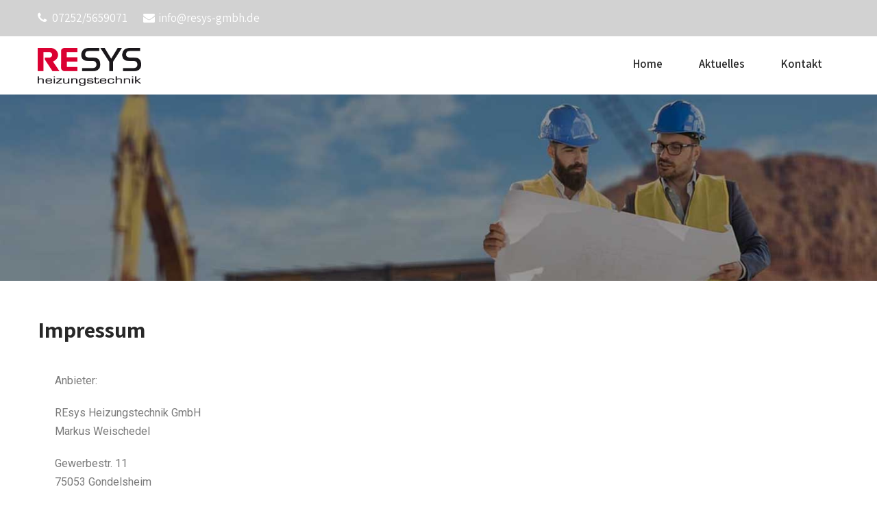

--- FILE ---
content_type: text/html; charset=UTF-8
request_url: http://resys-gmbh.de/impressum/
body_size: 13127
content:
<!DOCTYPE html>
<html xmlns="http://www.w3.org/1999/xhtml" lang="de">
<head>
<meta http-equiv="Content-Type" content="text/html; charset=UTF-8" />	
<!--[if IE]><meta http-equiv="X-UA-Compatible" content="IE=edge,chrome=1"><![endif]-->
<meta name="viewport" content="width=device-width, initial-scale=1.0, user-scalable=no"/>
<link rel="profile" href="http://gmpg.org/xfn/11"/>
<link rel="pingback" href="http://resys-gmbh.de/xmlrpc.php" /> 
<title>Impressum &#8211; REsys Heizungstechnik GmbH</title>
<meta name='robots' content='max-image-preview:large' />
<link rel='dns-prefetch' href='//fonts.googleapis.com' />
<link rel="alternate" type="application/rss+xml" title="REsys Heizungstechnik GmbH &raquo; Feed" href="http://resys-gmbh.de/feed/" />
<link rel="alternate" type="application/rss+xml" title="REsys Heizungstechnik GmbH &raquo; Kommentar-Feed" href="http://resys-gmbh.de/comments/feed/" />
<script type="text/javascript">
/* <![CDATA[ */
window._wpemojiSettings = {"baseUrl":"https:\/\/s.w.org\/images\/core\/emoji\/15.0.3\/72x72\/","ext":".png","svgUrl":"https:\/\/s.w.org\/images\/core\/emoji\/15.0.3\/svg\/","svgExt":".svg","source":{"concatemoji":"http:\/\/resys-gmbh.de\/wp-includes\/js\/wp-emoji-release.min.js?ver=6.5.7"}};
/*! This file is auto-generated */
!function(i,n){var o,s,e;function c(e){try{var t={supportTests:e,timestamp:(new Date).valueOf()};sessionStorage.setItem(o,JSON.stringify(t))}catch(e){}}function p(e,t,n){e.clearRect(0,0,e.canvas.width,e.canvas.height),e.fillText(t,0,0);var t=new Uint32Array(e.getImageData(0,0,e.canvas.width,e.canvas.height).data),r=(e.clearRect(0,0,e.canvas.width,e.canvas.height),e.fillText(n,0,0),new Uint32Array(e.getImageData(0,0,e.canvas.width,e.canvas.height).data));return t.every(function(e,t){return e===r[t]})}function u(e,t,n){switch(t){case"flag":return n(e,"\ud83c\udff3\ufe0f\u200d\u26a7\ufe0f","\ud83c\udff3\ufe0f\u200b\u26a7\ufe0f")?!1:!n(e,"\ud83c\uddfa\ud83c\uddf3","\ud83c\uddfa\u200b\ud83c\uddf3")&&!n(e,"\ud83c\udff4\udb40\udc67\udb40\udc62\udb40\udc65\udb40\udc6e\udb40\udc67\udb40\udc7f","\ud83c\udff4\u200b\udb40\udc67\u200b\udb40\udc62\u200b\udb40\udc65\u200b\udb40\udc6e\u200b\udb40\udc67\u200b\udb40\udc7f");case"emoji":return!n(e,"\ud83d\udc26\u200d\u2b1b","\ud83d\udc26\u200b\u2b1b")}return!1}function f(e,t,n){var r="undefined"!=typeof WorkerGlobalScope&&self instanceof WorkerGlobalScope?new OffscreenCanvas(300,150):i.createElement("canvas"),a=r.getContext("2d",{willReadFrequently:!0}),o=(a.textBaseline="top",a.font="600 32px Arial",{});return e.forEach(function(e){o[e]=t(a,e,n)}),o}function t(e){var t=i.createElement("script");t.src=e,t.defer=!0,i.head.appendChild(t)}"undefined"!=typeof Promise&&(o="wpEmojiSettingsSupports",s=["flag","emoji"],n.supports={everything:!0,everythingExceptFlag:!0},e=new Promise(function(e){i.addEventListener("DOMContentLoaded",e,{once:!0})}),new Promise(function(t){var n=function(){try{var e=JSON.parse(sessionStorage.getItem(o));if("object"==typeof e&&"number"==typeof e.timestamp&&(new Date).valueOf()<e.timestamp+604800&&"object"==typeof e.supportTests)return e.supportTests}catch(e){}return null}();if(!n){if("undefined"!=typeof Worker&&"undefined"!=typeof OffscreenCanvas&&"undefined"!=typeof URL&&URL.createObjectURL&&"undefined"!=typeof Blob)try{var e="postMessage("+f.toString()+"("+[JSON.stringify(s),u.toString(),p.toString()].join(",")+"));",r=new Blob([e],{type:"text/javascript"}),a=new Worker(URL.createObjectURL(r),{name:"wpTestEmojiSupports"});return void(a.onmessage=function(e){c(n=e.data),a.terminate(),t(n)})}catch(e){}c(n=f(s,u,p))}t(n)}).then(function(e){for(var t in e)n.supports[t]=e[t],n.supports.everything=n.supports.everything&&n.supports[t],"flag"!==t&&(n.supports.everythingExceptFlag=n.supports.everythingExceptFlag&&n.supports[t]);n.supports.everythingExceptFlag=n.supports.everythingExceptFlag&&!n.supports.flag,n.DOMReady=!1,n.readyCallback=function(){n.DOMReady=!0}}).then(function(){return e}).then(function(){var e;n.supports.everything||(n.readyCallback(),(e=n.source||{}).concatemoji?t(e.concatemoji):e.wpemoji&&e.twemoji&&(t(e.twemoji),t(e.wpemoji)))}))}((window,document),window._wpemojiSettings);
/* ]]> */
</script>
<style id='wp-emoji-styles-inline-css' type='text/css'>

	img.wp-smiley, img.emoji {
		display: inline !important;
		border: none !important;
		box-shadow: none !important;
		height: 1em !important;
		width: 1em !important;
		margin: 0 0.07em !important;
		vertical-align: -0.1em !important;
		background: none !important;
		padding: 0 !important;
	}
</style>
<link rel='stylesheet' id='wp-block-library-css' href='http://resys-gmbh.de/wp-includes/css/dist/block-library/style.min.css?ver=6.5.7' type='text/css' media='all' />
<style id='classic-theme-styles-inline-css' type='text/css'>
/*! This file is auto-generated */
.wp-block-button__link{color:#fff;background-color:#32373c;border-radius:9999px;box-shadow:none;text-decoration:none;padding:calc(.667em + 2px) calc(1.333em + 2px);font-size:1.125em}.wp-block-file__button{background:#32373c;color:#fff;text-decoration:none}
</style>
<style id='global-styles-inline-css' type='text/css'>
body{--wp--preset--color--black: #000000;--wp--preset--color--cyan-bluish-gray: #abb8c3;--wp--preset--color--white: #ffffff;--wp--preset--color--pale-pink: #f78da7;--wp--preset--color--vivid-red: #cf2e2e;--wp--preset--color--luminous-vivid-orange: #ff6900;--wp--preset--color--luminous-vivid-amber: #fcb900;--wp--preset--color--light-green-cyan: #7bdcb5;--wp--preset--color--vivid-green-cyan: #00d084;--wp--preset--color--pale-cyan-blue: #8ed1fc;--wp--preset--color--vivid-cyan-blue: #0693e3;--wp--preset--color--vivid-purple: #9b51e0;--wp--preset--gradient--vivid-cyan-blue-to-vivid-purple: linear-gradient(135deg,rgba(6,147,227,1) 0%,rgb(155,81,224) 100%);--wp--preset--gradient--light-green-cyan-to-vivid-green-cyan: linear-gradient(135deg,rgb(122,220,180) 0%,rgb(0,208,130) 100%);--wp--preset--gradient--luminous-vivid-amber-to-luminous-vivid-orange: linear-gradient(135deg,rgba(252,185,0,1) 0%,rgba(255,105,0,1) 100%);--wp--preset--gradient--luminous-vivid-orange-to-vivid-red: linear-gradient(135deg,rgba(255,105,0,1) 0%,rgb(207,46,46) 100%);--wp--preset--gradient--very-light-gray-to-cyan-bluish-gray: linear-gradient(135deg,rgb(238,238,238) 0%,rgb(169,184,195) 100%);--wp--preset--gradient--cool-to-warm-spectrum: linear-gradient(135deg,rgb(74,234,220) 0%,rgb(151,120,209) 20%,rgb(207,42,186) 40%,rgb(238,44,130) 60%,rgb(251,105,98) 80%,rgb(254,248,76) 100%);--wp--preset--gradient--blush-light-purple: linear-gradient(135deg,rgb(255,206,236) 0%,rgb(152,150,240) 100%);--wp--preset--gradient--blush-bordeaux: linear-gradient(135deg,rgb(254,205,165) 0%,rgb(254,45,45) 50%,rgb(107,0,62) 100%);--wp--preset--gradient--luminous-dusk: linear-gradient(135deg,rgb(255,203,112) 0%,rgb(199,81,192) 50%,rgb(65,88,208) 100%);--wp--preset--gradient--pale-ocean: linear-gradient(135deg,rgb(255,245,203) 0%,rgb(182,227,212) 50%,rgb(51,167,181) 100%);--wp--preset--gradient--electric-grass: linear-gradient(135deg,rgb(202,248,128) 0%,rgb(113,206,126) 100%);--wp--preset--gradient--midnight: linear-gradient(135deg,rgb(2,3,129) 0%,rgb(40,116,252) 100%);--wp--preset--font-size--small: 13px;--wp--preset--font-size--medium: 20px;--wp--preset--font-size--large: 36px;--wp--preset--font-size--x-large: 42px;--wp--preset--spacing--20: 0.44rem;--wp--preset--spacing--30: 0.67rem;--wp--preset--spacing--40: 1rem;--wp--preset--spacing--50: 1.5rem;--wp--preset--spacing--60: 2.25rem;--wp--preset--spacing--70: 3.38rem;--wp--preset--spacing--80: 5.06rem;--wp--preset--shadow--natural: 6px 6px 9px rgba(0, 0, 0, 0.2);--wp--preset--shadow--deep: 12px 12px 50px rgba(0, 0, 0, 0.4);--wp--preset--shadow--sharp: 6px 6px 0px rgba(0, 0, 0, 0.2);--wp--preset--shadow--outlined: 6px 6px 0px -3px rgba(255, 255, 255, 1), 6px 6px rgba(0, 0, 0, 1);--wp--preset--shadow--crisp: 6px 6px 0px rgba(0, 0, 0, 1);}:where(.is-layout-flex){gap: 0.5em;}:where(.is-layout-grid){gap: 0.5em;}body .is-layout-flex{display: flex;}body .is-layout-flex{flex-wrap: wrap;align-items: center;}body .is-layout-flex > *{margin: 0;}body .is-layout-grid{display: grid;}body .is-layout-grid > *{margin: 0;}:where(.wp-block-columns.is-layout-flex){gap: 2em;}:where(.wp-block-columns.is-layout-grid){gap: 2em;}:where(.wp-block-post-template.is-layout-flex){gap: 1.25em;}:where(.wp-block-post-template.is-layout-grid){gap: 1.25em;}.has-black-color{color: var(--wp--preset--color--black) !important;}.has-cyan-bluish-gray-color{color: var(--wp--preset--color--cyan-bluish-gray) !important;}.has-white-color{color: var(--wp--preset--color--white) !important;}.has-pale-pink-color{color: var(--wp--preset--color--pale-pink) !important;}.has-vivid-red-color{color: var(--wp--preset--color--vivid-red) !important;}.has-luminous-vivid-orange-color{color: var(--wp--preset--color--luminous-vivid-orange) !important;}.has-luminous-vivid-amber-color{color: var(--wp--preset--color--luminous-vivid-amber) !important;}.has-light-green-cyan-color{color: var(--wp--preset--color--light-green-cyan) !important;}.has-vivid-green-cyan-color{color: var(--wp--preset--color--vivid-green-cyan) !important;}.has-pale-cyan-blue-color{color: var(--wp--preset--color--pale-cyan-blue) !important;}.has-vivid-cyan-blue-color{color: var(--wp--preset--color--vivid-cyan-blue) !important;}.has-vivid-purple-color{color: var(--wp--preset--color--vivid-purple) !important;}.has-black-background-color{background-color: var(--wp--preset--color--black) !important;}.has-cyan-bluish-gray-background-color{background-color: var(--wp--preset--color--cyan-bluish-gray) !important;}.has-white-background-color{background-color: var(--wp--preset--color--white) !important;}.has-pale-pink-background-color{background-color: var(--wp--preset--color--pale-pink) !important;}.has-vivid-red-background-color{background-color: var(--wp--preset--color--vivid-red) !important;}.has-luminous-vivid-orange-background-color{background-color: var(--wp--preset--color--luminous-vivid-orange) !important;}.has-luminous-vivid-amber-background-color{background-color: var(--wp--preset--color--luminous-vivid-amber) !important;}.has-light-green-cyan-background-color{background-color: var(--wp--preset--color--light-green-cyan) !important;}.has-vivid-green-cyan-background-color{background-color: var(--wp--preset--color--vivid-green-cyan) !important;}.has-pale-cyan-blue-background-color{background-color: var(--wp--preset--color--pale-cyan-blue) !important;}.has-vivid-cyan-blue-background-color{background-color: var(--wp--preset--color--vivid-cyan-blue) !important;}.has-vivid-purple-background-color{background-color: var(--wp--preset--color--vivid-purple) !important;}.has-black-border-color{border-color: var(--wp--preset--color--black) !important;}.has-cyan-bluish-gray-border-color{border-color: var(--wp--preset--color--cyan-bluish-gray) !important;}.has-white-border-color{border-color: var(--wp--preset--color--white) !important;}.has-pale-pink-border-color{border-color: var(--wp--preset--color--pale-pink) !important;}.has-vivid-red-border-color{border-color: var(--wp--preset--color--vivid-red) !important;}.has-luminous-vivid-orange-border-color{border-color: var(--wp--preset--color--luminous-vivid-orange) !important;}.has-luminous-vivid-amber-border-color{border-color: var(--wp--preset--color--luminous-vivid-amber) !important;}.has-light-green-cyan-border-color{border-color: var(--wp--preset--color--light-green-cyan) !important;}.has-vivid-green-cyan-border-color{border-color: var(--wp--preset--color--vivid-green-cyan) !important;}.has-pale-cyan-blue-border-color{border-color: var(--wp--preset--color--pale-cyan-blue) !important;}.has-vivid-cyan-blue-border-color{border-color: var(--wp--preset--color--vivid-cyan-blue) !important;}.has-vivid-purple-border-color{border-color: var(--wp--preset--color--vivid-purple) !important;}.has-vivid-cyan-blue-to-vivid-purple-gradient-background{background: var(--wp--preset--gradient--vivid-cyan-blue-to-vivid-purple) !important;}.has-light-green-cyan-to-vivid-green-cyan-gradient-background{background: var(--wp--preset--gradient--light-green-cyan-to-vivid-green-cyan) !important;}.has-luminous-vivid-amber-to-luminous-vivid-orange-gradient-background{background: var(--wp--preset--gradient--luminous-vivid-amber-to-luminous-vivid-orange) !important;}.has-luminous-vivid-orange-to-vivid-red-gradient-background{background: var(--wp--preset--gradient--luminous-vivid-orange-to-vivid-red) !important;}.has-very-light-gray-to-cyan-bluish-gray-gradient-background{background: var(--wp--preset--gradient--very-light-gray-to-cyan-bluish-gray) !important;}.has-cool-to-warm-spectrum-gradient-background{background: var(--wp--preset--gradient--cool-to-warm-spectrum) !important;}.has-blush-light-purple-gradient-background{background: var(--wp--preset--gradient--blush-light-purple) !important;}.has-blush-bordeaux-gradient-background{background: var(--wp--preset--gradient--blush-bordeaux) !important;}.has-luminous-dusk-gradient-background{background: var(--wp--preset--gradient--luminous-dusk) !important;}.has-pale-ocean-gradient-background{background: var(--wp--preset--gradient--pale-ocean) !important;}.has-electric-grass-gradient-background{background: var(--wp--preset--gradient--electric-grass) !important;}.has-midnight-gradient-background{background: var(--wp--preset--gradient--midnight) !important;}.has-small-font-size{font-size: var(--wp--preset--font-size--small) !important;}.has-medium-font-size{font-size: var(--wp--preset--font-size--medium) !important;}.has-large-font-size{font-size: var(--wp--preset--font-size--large) !important;}.has-x-large-font-size{font-size: var(--wp--preset--font-size--x-large) !important;}
.wp-block-navigation a:where(:not(.wp-element-button)){color: inherit;}
:where(.wp-block-post-template.is-layout-flex){gap: 1.25em;}:where(.wp-block-post-template.is-layout-grid){gap: 1.25em;}
:where(.wp-block-columns.is-layout-flex){gap: 2em;}:where(.wp-block-columns.is-layout-grid){gap: 2em;}
.wp-block-pullquote{font-size: 1.5em;line-height: 1.6;}
</style>
<link rel='stylesheet' id='complete-style-css' href='http://resys-gmbh.de/wp-content/themes/skt-build-pro/style.css?ver=6.5.7' type='text/css' media='all' />
<link rel='stylesheet' id='complete-style-core-css' href='http://resys-gmbh.de/wp-content/themes/skt-build-pro/style_core.css?ver=6.5.7' type='text/css' media='all' />
<link rel='stylesheet' id='complete-animated_css-css' href='http://resys-gmbh.de/wp-content/themes/skt-build-pro/assets/css/animate.min.css?ver=6.5.7' type='text/css' media='all' />
<link rel='stylesheet' id='complete-static_css-css' href='http://resys-gmbh.de/wp-content/themes/skt-build-pro/assets/css/nivo-slider.css?ver=6.5.7' type='text/css' media='all' />
<link rel='stylesheet' id='complete-gallery_css-css' href='http://resys-gmbh.de/wp-content/themes/skt-build-pro/assets/css/prettyPhoto.css?ver=6.5.7' type='text/css' media='all' />
<link rel='stylesheet' id='complete-awesome_css-css' href='http://resys-gmbh.de/wp-content/themes/skt-build-pro/assets/fonts/font-awesome.css?ver=6.5.7' type='text/css' media='all' />
<link rel='stylesheet' id='complete_google_fonts-css' href='//fonts.googleapis.com/css?family=Assistant%3A200%2C800%2C700%2C600%2C400%2C300%7CPoppins%3Aregular%7CPlayfair+Display%3Aregular%2Citalic%2C900%2C700%26subset%3Dlatin%2C' type='text/css' media='screen' />
<link rel='stylesheet' id='elementor-icons-css' href='http://resys-gmbh.de/wp-content/plugins/elementor/assets/lib/eicons/css/elementor-icons.min.css?ver=5.20.0' type='text/css' media='all' />
<link rel='stylesheet' id='elementor-frontend-legacy-css' href='http://resys-gmbh.de/wp-content/plugins/elementor/assets/css/frontend-legacy.min.css?ver=3.13.4' type='text/css' media='all' />
<link rel='stylesheet' id='elementor-frontend-css' href='http://resys-gmbh.de/wp-content/plugins/elementor/assets/css/frontend.min.css?ver=3.13.4' type='text/css' media='all' />
<link rel='stylesheet' id='swiper-css' href='http://resys-gmbh.de/wp-content/plugins/elementor/assets/lib/swiper/css/swiper.min.css?ver=5.3.6' type='text/css' media='all' />
<link rel='stylesheet' id='elementor-post-999-css' href='http://resys-gmbh.de/wp-content/uploads/elementor/css/post-999.css?ver=1685891976' type='text/css' media='all' />
<link rel='stylesheet' id='elementor-global-css' href='http://resys-gmbh.de/wp-content/uploads/elementor/css/global.css?ver=1685891976' type='text/css' media='all' />
<link rel='stylesheet' id='google-fonts-1-css' href='https://fonts.googleapis.com/css?family=Roboto%3A100%2C100italic%2C200%2C200italic%2C300%2C300italic%2C400%2C400italic%2C500%2C500italic%2C600%2C600italic%2C700%2C700italic%2C800%2C800italic%2C900%2C900italic%7CRoboto+Slab%3A100%2C100italic%2C200%2C200italic%2C300%2C300italic%2C400%2C400italic%2C500%2C500italic%2C600%2C600italic%2C700%2C700italic%2C800%2C800italic%2C900%2C900italic&#038;display=auto&#038;ver=6.5.7' type='text/css' media='all' />
<link rel="preconnect" href="https://fonts.gstatic.com/" crossorigin><script type="text/javascript" src="http://resys-gmbh.de/wp-includes/js/jquery/jquery.min.js?ver=3.7.1" id="jquery-core-js"></script>
<script type="text/javascript" src="http://resys-gmbh.de/wp-includes/js/jquery/jquery-migrate.min.js?ver=3.4.1" id="jquery-migrate-js"></script>
<script type="text/javascript" src="http://resys-gmbh.de/wp-content/themes/skt-build-pro/assets/js/complete.js?ver=1" id="complete_js-js"></script>
<script type="text/javascript" src="http://resys-gmbh.de/wp-content/themes/skt-build-pro/assets/js/other.js?ver=1" id="complete_otherjs-js"></script>
<script type="text/javascript" src="http://resys-gmbh.de/wp-content/themes/skt-build-pro/assets/js/jquery.bxslider.min.js?ver=1" id="complete_testimonialjs-js"></script>
<script type="text/javascript" src="http://resys-gmbh.de/wp-content/themes/skt-build-pro/assets/js/index.js?ver=1" id="complete_index-js"></script>
<script type="text/javascript" src="http://resys-gmbh.de/wp-content/themes/skt-build-pro/assets/js/jquery.quicksand.js?ver=1" id="complete_galjs1-js"></script>
<script type="text/javascript" src="http://resys-gmbh.de/wp-content/themes/skt-build-pro/assets/js/script.js?ver=1" id="complete_galjs3-js"></script>
<script type="text/javascript" src="http://resys-gmbh.de/wp-content/themes/skt-build-pro/assets/js/counterup.min.js?ver=1" id="complete_count-js"></script>
<script type="text/javascript" src="http://resys-gmbh.de/wp-content/themes/skt-build-pro/assets/js/verticalslider.js?ver=1" id="complete_verticalslider-js"></script>
<script type="text/javascript" src="http://resys-gmbh.de/wp-content/themes/skt-build-pro/assets/js/jquery.prettyPhoto.js?ver=1" id="complete_galjs4-js"></script>
<link rel="https://api.w.org/" href="http://resys-gmbh.de/wp-json/" /><link rel="alternate" type="application/json" href="http://resys-gmbh.de/wp-json/wp/v2/pages/1004" /><link rel="EditURI" type="application/rsd+xml" title="RSD" href="http://resys-gmbh.de/xmlrpc.php?rsd" />
<meta name="generator" content="WordPress 6.5.7" />
<link rel="canonical" href="http://resys-gmbh.de/impressum/" />
<link rel='shortlink' href='http://resys-gmbh.de/?p=1004' />
<link rel="alternate" type="application/json+oembed" href="http://resys-gmbh.de/wp-json/oembed/1.0/embed?url=http%3A%2F%2Fresys-gmbh.de%2Fimpressum%2F" />
<link rel="alternate" type="text/xml+oembed" href="http://resys-gmbh.de/wp-json/oembed/1.0/embed?url=http%3A%2F%2Fresys-gmbh.de%2Fimpressum%2F&#038;format=xml" />
<style type="text/css">

/*Fixed Background*/

	/*BOXED LAYOUT*/
	.site_boxed .layer_wrapper, body.home.site_boxed #slidera {width: 83.5%;float: left;margin: 0 8.25%;
	background: #ffffff;}
	.site_boxed .stat_bg, .site_boxed .stat_bg_overlay{width: 83.5%;}
	.site_boxed .social_buttons{background: #ffffff;}
	.site_boxed .center {width: 95%!important;margin: 0 auto;}
	.site_boxed .head_top .center{ width:95%!important;}



/*Site Content Text Style*/
body, button, input, select, textarea{ 
	font-family:Assistant; 	font-size:16px; }

.footer-post-area ul li h4,
.footer-post-area ul li h4 a{font-family:Assistant;}

.single_post .single_post_content .tabs li a:link, .single_post .single_post_content .tabs li a:visited{ color:#2b2b2b;}

.page_head{ background:#545556; color:#555555;}
.page_head .postitle{color:#555555;}	
.page_head .layerbread a:link, .page_head .layerbread a:visited{color:#555555;}	
.page_head_bg{background:url(http://resys-gmbh.de/wp-content/themes/skt-build-pro/images/default-header-img.jpg);}


/*Feattured Boxes Section*/
.featured_area_bg{background:url();}
.featured_area{background-color:#f2f2f2;}
.featured_block img{height:70px;; width:70px;} 
.featured_block{background-color:#ffffff;}

.sktmore,
.newsletter-form input[type="submit"]{background-color:#FFD800;}
.sktmore:hover,
.newsletter-form input[type="submit"]:hover{background-color:#393939;}

.left-fit-title h3, .right-fit-title h3, .left-fit-desc, .right-fit-desc{color:;}
.left-fitright, .right-fitleft{background-color:;}


.left-fitbox a:hover h3, .right-fitbox a:hover h3{color:;}
.left-fitbox a:hover .left-fitright, .right-fitbox a:hover .right-fitleft{background-color:;}

.right-fitleft, .left-fitright{color:;}
.right-fit-desc, .left-fit-desc{border-bottom-color:;}

.expanding-grid .spacer{background-color:#329634;}
.expand-left h2, .expand-left{color:#000000;}

.headingseperator h3{color:#000000;}
.headingseperator h3::after{border-bottom-color:#FFD800;}

.expanding-grid .links > li a.active:after{border-bottom-color:#329634;}

.squarebox{background-color:#ffffff;}
.squarebox:hover{background-color:#79ab9f;}
.squaretitle{color:#000000;}

.perfectbox{background-color:#ffffff; border-color:#eaeaea;}
.perfectborder:hover, .perfectbox:hover{border-color:#329634 !important;}

.post_block_style3{background-color:#ffffff; border-color:#eaeaea;}
.post_block_style3:before{background:#9f9f9f;}

/*-----------------------------COLORS------------------------------------*/
		/*Header Color*/
		.header{background-color: rgba(255,255,255, 1); border-color:;}
				
				/*Header Color*/
		body .header{ position:relative!important; background-color:#fff;}
		.page #slidera, .single #slidera, .archive #slidera, .search #slidera, .error404 #slidera{ height:auto!important;}
				
		/*Head Top Bar Color*/
		.head-info-area{background-color: rgba(34,34,34, 0.2);}
		
				.header{background:#fff!important;}
				
		
		@media screen and (max-width: 767px){
		.home.has_trans_header .header{background:#fff!important;}
		}
		/*LOGO*/
		.logo img{height:55px; width:151px;; margin-top:20px;;} 

				.logo h2, .logo h1, .logo h2 a:link, .logo h2 a:visited, .logo h1 a:link, .logo h1 a:visited, .logo h2 a:hover, .logo h1 a:hover{ 
			font-family:'Assistant';
			font-size:44px;
			color:#fff;
		}
		/*HEADER TEXT BAR*/
				.head-info-area, .head-info-area a:link, .head-info-area a:visited{ 
			font-family:'Assistant'; 			font-size:17px;			color:#ffffff;
		}	
		
		.head-info-area a:hover{ 
			color:#edecec;
		}		
		
		a{color:#329634;}
		a:hover{color:#685031;}
		
		
		/*Slider Title*/
				.title{ 
			font-family:'Poppins'; 			font-size:66px;			color:#ffffff;
		}	
		
				.slidedesc{ 
			font-family:'Assistant'; 			font-size:18px;			color:#ffffff;
		}	
		
				.slidebtn{ 
			font-family:'Assistant'; 			font-size:18px;;
		}
		.slider-main .nivo-caption .slidebtn a{ 
			color:#fff; background-color:#329634;
		}	
		.slider-main .nivo-caption .slidebtn a:hover{background-color:#282828; color:#ffffff;}
		
		.nivo-controlNav a{background-color:#ffffff}
		.nivo-controlNav a.active{background-color:#329634}				
		
		.skt-slider-wave .skt-builder-wave-color{fill: #ffffff;} 
		
		/* Global H1 */	
						h1{ 
			font-family:'Assistant'; 			font-size:32px;			color:#282828;
		}
		
		h1 a:hover{ 
			color:#329634;
		}
		
		/* Global H2 */	
						h2{ 
			font-family:'Playfair Display'; 			font-size:28px;		color:#282828;
		}
		
		h2 a:hover{ 
			color:#329634;
		}
				
		/* Global H3 */	
						h3{ 
			font-family:'Assistant'; 			font-size:24px;		color:#282828;
		}
		
		h3 a:hover{ 
			color:#329634;
		}
		
		/* Global H4 */	
						h4{ 
			font-family:'Assistant'; 			font-size:13px;		color:#282828;
		}
		
		h4 a:hover{ 
			color:#329634;
		}	
		
		/* Global H5 */	
						h5{ 
			font-family:'Assistant'; 			font-size:11px;		color:#282828;
		}
		
		h5 a:hover{ 
			color:#329634;
		}	
		
		/* Global H6 */	
						h6{ 
			font-family:'Assistant'; 			font-size:9px;		color:#282828;
		}
		
		h6 a:hover{ 
			color:#329634;
		}
		
		/* Post Meta Color */
		.post_block_style1_meta, .post_block_style1_meta a:link, .post_block_style1_meta a:visited, .post_block_style2_meta, .post_block_style2_meta a:link, .post_block_style2_meta a:visited, .single_metainfo, .single_metainfo a:link, .single_metainfo a:visited{ 
			color:#606060;
		}
		
		/* Team Box Background Color */
		.team-infobox{ 
			background-color:#f7f7f7;
		}
		
		/* Social Icon Background Color */
		.social-icons a:link, .social-icons a:visited{ 
			background-color:#1c1c1c;
			color:#fff;
		}	
		
		/* Social Icon Hover Background Color */
		.social-icons a:hover{ 
			background-color:#ff771f;
			color:#1c1c1c;
			border-color:#ff771f;
		}
		
		/* Teambox Background Color */
		.testimonial-box{ 
			background-color:;
		}	
		.testimonial-box:after{ 
			border-top-color:;
		}
		.bxslider li h3{color:#fff;}
		.bxslider li p{color:#fff;}
		.testimonilacontent {color:#fff;}
		
		.bxslider li{background-color:; }	
		.bx-viewport::before{border-color:#313131;}
		
		/* Pager Color */
		.bx-wrapper .bx-pager.bx-default-pager a:link, .bx-wrapper .bx-pager.bx-default-pager a:visited{ 
			background:#fff;
		}	
		
		/* Pager Active Color */
		.bx-wrapper .bx-pager.bx-default-pager a:hover, .bx-wrapper .bx-pager.bx-default-pager a.active{ 
			background:#329634;
		}
		
		/* Gallery Filter Color */
		.filter{color:#fff;}		
		
		/* Gallery Filter Active Color */
		.filter:hover, .filter.selected{color:#f1b500;}	
		
			
		
		.mega-hover{background-color: rgba(241,181,0, 0.7);}
		.mega-hovertitle{color:#fff;}
		.slider-shadow{background-color: rgba(0,0,0, 0.5);}
		
		/* Skills Bar Background Color */
		.skill-bg{ 
			background-color:#f8f8f8;
		}	
		
		/* Skills Bar Text Color */
		.skillbar-title{ 
			color:#ffffff;
		}			
															
		#simple-menu{color:#282828;}
		body.home.has_trans_header #simple-menu{color:#fff;}
		span.desc{color:#fff;}
		
		.header-extras li a,
		.header-extras li .header-search-toggle{color:#282828;}
		.header-extras li a:hover,
		.header-extras li .header-search-toggle:hover{color: #ff771f;}
		.header-extras li .custom-cart-count{background-color: #ff771f; color:#282828;}
		
		/*MENU Text Color*/
		#topmenu ul li a{color:#282828;}
		#topmenu ul li.menu_hover a:link, #topmenu ul li.menu_hover a:visited{border-color:#ff771f;}
		#topmenu ul li.menu_hover>a:link, #topmenu ul li.menu_hover>a:visited, body.has_trans_header.home #topmenu ul li.menu_hover>a:link, body.has_trans_header.home #topmenu ul li.menu_hover>a:visited{color:#ff771f;}
		#topmenu ul li.current-menu-item>a:link, #topmenu ul li.current-menu-item>a:visited, #topmenu ul li.current-menu-parent>a:link, #topmenu ul li.current_page_parent>a:visited, #topmenu ul li.current-menu-ancestor>a:link, #topmenu ul li.current-menu-ancestor>a:visited{color:#ff771f;}
		#topmenu ul li ul{border-color:#ff771f transparent transparent transparent;}
		#topmenu ul.menu>li:hover:after{background-color:#ff771f;}
		#topmenu ul li ul li a:hover{color:#ff771f;}
		
		#topmenu ul li.appointment-btn a{background-color: #ff771f; color: #282828 !important;}
		#topmenu ul li.appointment-btn a:hover{background-color: #282828; color: #282828 !important;}
		
#topmenu ul li.current-menu-item > a:link:after, #topmenu ul li.current-menu-item > a:visited:after, #topmenu ul li.current-menu-parent > a:link:after, #topmenu ul li.current_page_parent > a:visited:after, #topmenu ul li.current-menu-ancestor > a:link:after, #topmenu ul li.current-menu-ancestor > a:visited:after{content:''; border-bottom-color:#ff771f !important;}		
		
		#topmenu ul.menu ul li{background-color:#ffffff;}		
		
		#topmenu ul.sub-menu li a, #topmenu ul.children li a{color:#282828;}	
		#topmenu ul.sub-menu li a:hover, #topmenu ul.children li a:hover, #topmenu li.menu_highlight_slim:hover, #topmenu ul.sub-menu li.current_page_item a, #topmenu ul.children li.current_page_item a, #topmenu ul.sub-menu li.current-menu-item a, #topmenu ul.children li.current-menu-item a{background-color:#329634 !important;}	

		.sidr{ background-color:#282828;}
		.pad_menutitle{ background-color:#329634;}
		.sidr ul li a, .sidr ul li span, .sidr ul li ul li a, .sidr ul li ul li span{color:#ffffff;}
		.sidr ul li.sidr-class-current-menu-item > a{color:#FFD800;}
		
		#simple-menu .fa-bars{color:#FFD800 !important;}
		.pad_menutitle .fa-bars, .pad_menutitle .fa-times{color:#ffffff !important;}				

		.head_soc .social_bookmarks a:link, .head_soc .social_bookmarks a:visited{color:#282828;}
		.head_soc .social_bookmarks.bookmark_hexagon a:before {border-bottom-color: rgba(40,40,40, 0.3)!important;}
		.head_soc .social_bookmarks.bookmark_hexagon a i {background:rgba(40,40,40, 0.3)!important;}
		.head_soc .social_bookmarks.bookmark_hexagon a:after { border-top-color:rgba(40,40,40, 0.3)!important;}
		

		/*BASE Color*/
		.widget_border, .heading_border, #wp-calendar #today, .thn_post_wrap .more-link:hover, .moretag:hover, .search_term #searchsubmit, .error_msg #searchsubmit, #searchsubmit, .complete_pagenav a:hover, .nav-box a:hover .left_arro, .nav-box a:hover .right_arro, .pace .pace-progress, .homeposts_title .menu_border, span.widget_border, .ast_login_widget #loginform #wp-submit, .prog_wrap, .lts_layout1 a.image, .lts_layout2 a.image, .lts_layout3 a.image, .rel_tab:hover .related_img, .wpcf7-submit, .woo-slider #post_slider li.sale .woo_sale, .nivoinner .slide_button_wrap .lts_button, #accordion .slide_button_wrap .lts_button, .img_hover, p.form-submit #submit, .optimposts .type-product a.button.add_to_cart_button{background:#329634;} 
		
		.share_active, .comm_auth a, .logged-in-as a, .citeping a, .lay3 h2 a:hover, .lay4 h2 a:hover, .lay5 .postitle a:hover, .nivo-caption p a, .acord_text p a, .org_comment a, .org_ping a, .contact_submit input:hover, .widget_calendar td a, .ast_biotxt a, .ast_bio .ast_biotxt h3, .lts_layout2 .listing-item h2 a:hover, .lts_layout3 .listing-item h2 a:hover, .lts_layout4 .listing-item h2 a:hover, .lts_layout5 .listing-item h2 a:hover, .rel_tab:hover .rel_hover, .post-password-form input[type~=submit], .bio_head h3, .blog_mo a:hover, .ast_navigation a:hover, .lts_layout4 .blog_mo a:hover{color:#329634;}
		#home_widgets .widget .thn_wgt_tt, #sidebar .widget .thn_wgt_tt, #footer .widget .thn_wgt_tt, .astwt_iframe a, .ast_bio .ast_biotxt h3, .ast_bio .ast_biotxt a, .nav-box a span, .lay2 h2.postitle:hover a{color:#329634;}
		.pace .pace-activity{border-top-color: #329634!important;border-left-color: #329634!important;}
		.pace .pace-progress-inner{box-shadow: 0 0 10px #329634, 0 0 5px #329634;
		  -webkit-box-shadow: 0 0 10px #329634, 0 0 5px #329634;
		  -moz-box-shadow: 0 0 10px #329634, 0 0 5px #329634;}
		
		.fotorama__thumb-border, .ast_navigation a:hover{ border-color:#329634!important;}
		
		
		/*Text Color on BASE COLOR Element*/
		.icon_round a, #wp-calendar #today, .moretag:hover, .search_term #searchsubmit, .error_msg #searchsubmit, .complete_pagenav a:hover, .ast_login_widget #loginform #wp-submit, #searchsubmit, .prog_wrap, .rel_tab .related_img i, .lay1 h2.postitle a, .nivoinner .slide_button_wrap .lts_button, #accordion .slide_button_wrap .lts_button, .lts_layout1 .icon_wrap a, .lts_layout2 .icon_wrap a, .lts_layout3 .icon_wrap a, .lts_layout1 .icon_wrap a:hover{color:#ffffff;}
		.thn_post_wrap .listing-item .moretag:hover, body .lts_layout1 .listing-item .title, .lts_layout2 .img_wrap .complete_plus, .img_hover .icon_wrap a, body .thn_post_wrap .lts_layout1 .icon_wrap a, .wpcf7-submit, .woo-slider #post_slider li.sale .woo_sale, p.form-submit #submit, .optimposts .type-product a.button.add_to_cart_button{color:#ffffff;}




/*Sidebar Widget Background Color */
#sidebar .widget{ background:#FFFFFF;}
#sidebar .widget_wrap{border-color:#eeeff5;}
/*Widget Title Color */
#sidebar .widget-title, #sidebar .widget-title a{color:#666666;}

#sidebar #sidebar .widget, #sidebar .widget .widget_wrap{ color:#999999;}
#sidebar .widget .widgettitle, #sidebar .widget .widgettitle a:link, #sidebar .widget .widgettitle a:visited{font-size:16px;}

#sidebar .widget li a, #sidebar .widget a{ color:#FFD800;}
#sidebar .widget li a:hover, #sidebar .widget a:hover{ color:#329634;}


.flipcard .front{background-color:#ffffff; border-color:#e0e0e0;}

.flipcard .back{background-color:#f7f7f7; border-color:#000000;}

.divider5 span, .divider6 span{background-color:#8c8b8b;}
.divider1, .divider2, .divider3, .divider4, .divider5, .divider6, .fusion-title .title-sep, .fusion-title.sep-underline, .product .product-border, .fusion-title .title-sep{border-color:#8c8b8b;}

.timeline-both-side li .timeline-description{background-color:#ffffff;}

.timeline-both-side:before, .timeline-both-side li .border-line, .timeline-both-side li .border-line:before{background-color:#dedede;}

.timeline-both-side:after, .timeline-both-side li .timeline-description{border-color:#dedede;}
.griditem{background-color:#ffffff;}
.griditem{border-color:#cccccc;}

.serviceboxbg{background:rgba(255,216,0, 0.8); border-right-color:#30a0fd;}
.serviceboxbg:hover{background-color:#685031;}
.servicebox h3, .serviceboxbg p{color:#ffffff !important;}
.sktgo, .sktgo:hover{background-color:#ffffff;}

#footer .footercols1 h3, #footer .footercols2 h3, #footer .footercols3 h3, #footer .footercols4 h3{color:#ffffff;}

#footer .footercols1 h3::after,
#footer .footercols2 h3::after,
#footer .footercols3 h3::after,
#footer .footercols4 h3::after{background-color: #ffd800;}

.footer-infobox .center{border-color: #435f8e;}

.footmenu li a,
.footer-blog-posts ul li a{color: #a6a6a6;}

.footmenu li a:hover,
.footer-blog-posts ul li a:hover,
.footmenu li.current-menu-item a,
.footmenu li.current_page_item a{color: #ffffff;}

/*FOOTER WIDGET COLORS*/
#footer{background-color: #161616; background-image: url();}
#footer .footercols1, #footer .footercols2, #footer .footercols3, #footer .footercols4, .footer-post-area ul li h4, .footer-post-area ul li h4 a:link, .footer-post-area ul li h4 a:visited{color:#bcbbbb;}
#footer .contact-info{background-color: #161616;}

/*COPYRIGHT COLORS*/
#copyright{background-color: #101010;}
.copytext, .copytext a:link, .copytext a:visited{color: #a6a6a6;}

.foot_soc .social_bookmarks a:link, .foot_soc .social_bookmarks a:visited{color:#a6a6a6;}
.foot_soc .social_bookmarks.bookmark_hexagon a:before {border-bottom-color: rgba(166,166,166, 0.3);}
.foot_soc .social_bookmarks.bookmark_hexagon a i {background:rgba(166,166,166, 0.3);}
.foot_soc .social_bookmarks.bookmark_hexagon a:after { border-top-color:rgba(166,166,166, 0.3);}



/*-------------------------------------TYPOGRAPHY--------------------------------------*/

/*Post Titles and headings Font*/
.postitle, .product_title{ font-family:Assistant;}

/*Menu Font*/
#topmenu ul li a{ font-family:Assistant;}



#topmenu ul li a{font-size:17px;}
#topmenu ul li {line-height: 17px;}

/*Body Text Color*/
body, .home_cat a, .contact_submit input, .comment-form-comment textarea{ color:#2b2b2b;}
.single_post_content .tabs li a{ color:#2b2b2b;}
.thn_post_wrap .listing-item .moretag{ color:#2b2b2b;}
	
	

/*Post Title */
.postitle, .postitle a, .nav-box a, h3#comments, h3#comments_ping, .comment-reply-title, .related_h3, .nocomments, .lts_layout2 .listing-item h2 a, .lts_layout3 .listing-item h2 a, .lts_layout4 .listing-item h2 a, .author_inner h5, .product_title, .woocommerce-tabs h2, .related.products h2, .optimposts .type-product h2.postitle a, .woocommerce ul.products li.product h3{ text-decoration:none; color:#666666;}

/*Woocommerce*/
.optimposts .type-product a.button.add_to_cart_button:hover{background-color:#ffffff;color:#329634;} 
.optimposts .lay2_wrap .type-product span.price, .optimposts .lay3_wrap .type-product span.price, .optimposts .lay4_wrap  .type-product span.price, .optimposts .lay4_wrap  .type-product a.button.add_to_cart_button{color:#666666;}
.optimposts .lay2_wrap .type-product a.button.add_to_cart_button:before, .optimposts .lay3_wrap .type-product a.button.add_to_cart_button:before{color:#666666;}
.optimposts .lay2_wrap .type-product a.button.add_to_cart_button:hover:before, .optimposts .lay3_wrap .type-product a.button.add_to_cart_button:hover:before, .optimposts .lay4_wrap  .type-product h2.postitle a{color:#329634;}



@media screen and (max-width: 480px){
body.home.has_trans_header .header .logo h1 a:link, body.home.has_trans_header .header .logo h1 a:visited{ color:#fff!important;}
body.home.has_trans_header .header #simple-menu{color:#282828!important;}
}

/*USER'S CUSTOM CSS---------------------------------------------------------*/
.wpcf7-submit {
width: 300;
!important;}/*---------------------------------------------------------*/
</style>

<!--[if IE]>
<style type="text/css">
.text_block_wrap, .home .lay1, .home .lay2, .home .lay3, .home .lay4, .home .lay5, .home_testi .looper, #footer .widgets{opacity:1!important;}
#topmenu ul li a{display: block;padding: 20px; background:url(#);}
</style>
<![endif]-->
<meta name="generator" content="Elementor 3.13.4; features: a11y_improvements, additional_custom_breakpoints; settings: css_print_method-external, google_font-enabled, font_display-auto">
<style type="text/css">.recentcomments a{display:inline !important;padding:0 !important;margin:0 !important;}</style><link rel="icon" href="http://resys-gmbh.de/wp-content/uploads/2023/06/cropped-hintergrund10-32x32.png" sizes="32x32" />
<link rel="icon" href="http://resys-gmbh.de/wp-content/uploads/2023/06/cropped-hintergrund10-192x192.png" sizes="192x192" />
<link rel="apple-touch-icon" href="http://resys-gmbh.de/wp-content/uploads/2023/06/cropped-hintergrund10-180x180.png" />
<meta name="msapplication-TileImage" content="http://resys-gmbh.de/wp-content/uploads/2023/06/cropped-hintergrund10-270x270.png" />
<style id="wpforms-css-vars-root">
				:root {
					--wpforms-field-border-radius: 3px;
--wpforms-field-border-style: solid;
--wpforms-field-border-size: 1px;
--wpforms-field-background-color: #ffffff;
--wpforms-field-border-color: rgba( 0, 0, 0, 0.25 );
--wpforms-field-border-color-spare: rgba( 0, 0, 0, 0.25 );
--wpforms-field-text-color: rgba( 0, 0, 0, 0.7 );
--wpforms-field-menu-color: #ffffff;
--wpforms-label-color: rgba( 0, 0, 0, 0.85 );
--wpforms-label-sublabel-color: rgba( 0, 0, 0, 0.55 );
--wpforms-label-error-color: #d63637;
--wpforms-button-border-radius: 3px;
--wpforms-button-border-style: none;
--wpforms-button-border-size: 1px;
--wpforms-button-background-color: #066aab;
--wpforms-button-border-color: #066aab;
--wpforms-button-text-color: #ffffff;
--wpforms-page-break-color: #066aab;
--wpforms-background-image: none;
--wpforms-background-position: center center;
--wpforms-background-repeat: no-repeat;
--wpforms-background-size: cover;
--wpforms-background-width: 100px;
--wpforms-background-height: 100px;
--wpforms-background-color: rgba( 0, 0, 0, 0 );
--wpforms-background-url: none;
--wpforms-container-padding: 0px;
--wpforms-container-border-style: none;
--wpforms-container-border-width: 1px;
--wpforms-container-border-color: #000000;
--wpforms-container-border-radius: 3px;
--wpforms-field-size-input-height: 43px;
--wpforms-field-size-input-spacing: 15px;
--wpforms-field-size-font-size: 16px;
--wpforms-field-size-line-height: 19px;
--wpforms-field-size-padding-h: 14px;
--wpforms-field-size-checkbox-size: 16px;
--wpforms-field-size-sublabel-spacing: 5px;
--wpforms-field-size-icon-size: 1;
--wpforms-label-size-font-size: 16px;
--wpforms-label-size-line-height: 19px;
--wpforms-label-size-sublabel-font-size: 14px;
--wpforms-label-size-sublabel-line-height: 17px;
--wpforms-button-size-font-size: 17px;
--wpforms-button-size-height: 41px;
--wpforms-button-size-padding-h: 15px;
--wpforms-button-size-margin-top: 10px;
--wpforms-container-shadow-size-box-shadow: none;

				}
			</style></head>

<body class="page-template page-template-templates page-template-page-fullwidth_template page-template-templatespage-fullwidth_template-php page page-id-1004 site_full has_trans_header not_frontpage elementor-default elementor-kit-999 elementor-page elementor-page-1004">
<!--HEADER-->
<div class="header_wrap layer_wrapper">
		
<!--HEADER STARTS-->
<!--HEAD INFO AREA-->

<div class="head-info-area">
  <div class="center">
        <div class="left"><span class="phntp">
            <i class="fa fa-phone"></i> 07252/5659071            </span> <span class="emltp">
            <a href="mailto:info@resys-gmbh.de"><i class="fa fa-envelope"></i>info@resys-gmbh.de </a>            </span></div>
            <div class="right"><span class="sintp">
            </span> <span class="suptp">
            </span> </div>
        <div class="clear"></div>
  </div>
</div>
<div class="header type1">
  <div class="center">
    <div class="head_inner"> 
      <!--LOGO START-->
      <div class="logo">
                <a class="logoimga" title="REsys Heizungstechnik GmbH" href="http://resys-gmbh.de/"><img src="http://wp.resys-gmbh.de/wordpress/wp-content/uploads/2020/01/logo-rot.png" /></a> <span class="desc"></span>
              </div>
      <!--LOGO END-->
      <div class="header-content-right"> 
        <!--MENU START--> 
        <!--MOBILE MENU START--> 
        <a id="simple-menu" href="#sidr"><i class="fa-bars"></i></a> 
        <!--MOBILE MENU END-->
        
        <div id="topmenu" class="">
          <div class="menu-header"><ul id="menu-header" class="menu"><li id="menu-item-904" class="menu-item menu-item-type-post_type menu-item-object-page menu-item-home menu-item-904"><a href="http://resys-gmbh.de/">Home</a></li>
<li id="menu-item-1144" class="menu-item menu-item-type-custom menu-item-object-custom menu-item-1144"><a href="#aktuell">Aktuelles</a></li>
<li id="menu-item-1145" class="menu-item menu-item-type-custom menu-item-object-custom menu-item-1145"><a href="#kontakt">Kontakt</a></li>
</ul></div>        </div>
        <!--MENU END--> 
      </div>
    </div>
  </div>
</div>
<!--HEADER ENDS--></div><!--layer_wrapper class END-->

<!--Slider START-->
     
<!--Slider END-->    <div class="page_fullwidth_wrap layer_wrapper">
    	        <!--CUSTOM PAGE HEADER STARTS-->
				

      	<!--Header for PAGE & POST-->
    <div class="">
	      <div class="page_head page_head_bg"></div>
		

	</div>
      <!--page_head class END-->
    
   
      	  
      
      
        <!--CUSTOM PAGE HEADER ENDS-->
            <div id="content">
        <div class="center">
            <div class="single_wrap no_sidebar">
                <div class="single_post">
					                        <div class="post-1004 page type-page status-publish hentry" id="post-1004">  
                        <!--EDIT BUTTON START-->
                                                    <!--EDIT BUTTON END-->
                        <!--PAGE CONTENT START--> 
                        <div class="single_post_content">
                                <!--THE CONTENT START-->
                                    <div class="thn_post_wrap">
                                    	<h1 class="page-title">Impressum</h1>
                                        		<div data-elementor-type="wp-page" data-elementor-id="1004" class="elementor elementor-1004">
						<div class="elementor-inner">
				<div class="elementor-section-wrap">
									<section class="elementor-section elementor-top-section elementor-element elementor-element-6725843 elementor-section-boxed elementor-section-height-default elementor-section-height-default" data-id="6725843" data-element_type="section">
						<div class="elementor-container elementor-column-gap-default">
							<div class="elementor-row">
					<div class="elementor-column elementor-col-100 elementor-top-column elementor-element elementor-element-3883472" data-id="3883472" data-element_type="column">
			<div class="elementor-column-wrap elementor-element-populated">
							<div class="elementor-widget-wrap">
						<div class="elementor-element elementor-element-6f796eb elementor-widget elementor-widget-text-editor" data-id="6f796eb" data-element_type="widget" data-widget_type="text-editor.default">
				<div class="elementor-widget-container">
								<div class="elementor-text-editor elementor-clearfix">
				<div><div><div><article><div><div><p>Anbieter:</p><p>REsys Heizungstechnik GmbH<br />Markus Weischedel</p><p>Gewerbestr. 11<br />75053 Gondelsheim</p><p>Kontakt:</p><p>Telefon: 07252/5659071<br />Telefax: 07252/5659072<br />e-Mail: info(at)resys-gmbh.de<br />Website: www.resys-gmbh.de</p><p>Verantwortlich nach § 6 Abs.2 MDStV</p><p>technisch Verantwortlich:</p><p><br style="margin: 0px; padding: 0px; box-sizing: border-box; color: #7a7a7a; font-family: Roboto, sans-serif; font-size: 16px; font-style: normal; font-variant-ligatures: normal; font-variant-caps: normal; font-weight: 400; letter-spacing: normal; orphans: 2; text-align: start; text-indent: 0px; text-transform: none; widows: 2; word-spacing: 0px; -webkit-text-stroke-width: 0px; white-space: normal; text-decoration-thickness: initial; text-decoration-style: initial; text-decoration-color: initial;" /><span style="color: #7a7a7a; font-family: Roboto, sans-serif; font-size: 16px; font-style: normal; font-variant-ligatures: normal; font-variant-caps: normal; font-weight: 400; letter-spacing: normal; orphans: 2; text-align: start; text-indent: 0px; text-transform: none; widows: 2; word-spacing: 0px; -webkit-text-stroke-width: 0px; white-space: normal; text-decoration-thickness: initial; text-decoration-style: initial; text-decoration-color: initial; display: inline !important; float: none;">REsys Heizungstechnik GmbH</span><br style="margin: 0px; padding: 0px; box-sizing: border-box; color: #7a7a7a; font-family: Roboto, sans-serif; font-size: 16px; font-style: normal; font-variant-ligatures: normal; font-variant-caps: normal; font-weight: 400; letter-spacing: normal; orphans: 2; text-align: start; text-indent: 0px; text-transform: none; widows: 2; word-spacing: 0px; -webkit-text-stroke-width: 0px; white-space: normal; text-decoration-thickness: initial; text-decoration-style: initial; text-decoration-color: initial;" /><span style="color: #7a7a7a; font-family: Roboto, sans-serif; font-size: 16px; font-style: normal; font-variant-ligatures: normal; font-variant-caps: normal; font-weight: 400; letter-spacing: normal; orphans: 2; text-align: start; text-indent: 0px; text-transform: none; widows: 2; word-spacing: 0px; -webkit-text-stroke-width: 0px; white-space: normal; text-decoration-thickness: initial; text-decoration-style: initial; text-decoration-color: initial; display: inline !important; float: none;">Markus Weischedel</span></p><p>Registergericht: <br />HRB-Nummer: 706036<br />Umsatzsteueridentifikationsnummer: DE263297584<br />Nennung des vertretungsberechtigten Geschäftsführer einer GmbH<br />Markus Weischedel</p><p>Bilder / Fotos: ÖkoFen, Weishaupt, Energie-Wende-Messe, Schellinger, wayhomestudio auf Freepik</p></div></div></article></div></div></div>					</div>
						</div>
				</div>
						</div>
					</div>
		</div>
								</div>
					</div>
		</section>
									</div>
			</div>
					</div>
		                                    </div>
                                        <div style="clear:both"></div>
                                    <div class="thn_post_wrap wp_link_pages">
                                                                            </div>
                                <!--THE CONTENT END-->
                        </div>
                        <!--PAGE CONTENT END-->                       
                  </div>
                   
                  </div><!--single_post class END-->
                  <!--COMMENT START: Calling the Comment Section. If you want to hide comments from your posts, remove the line below-->     
                                        <div class="comments_template">
                          
 
<!-- THE COMMENTS/PING TEMPLATE START -->
 
<!-- If comments are closed. -->
 
 

<!--COMMENT FORM START--> 
	<!--COMMENT FORM END-->                       </div>
                   
                  <!--COMMENT END-->
                            </div><!--single_wrap class END-->
            </div>
        </div>
   </div><!--layer_wrapper class END-->

		<a class="to_top "><i class="fa-angle-up fa-2x"></i></a>
<!--Footer Start-->
<div class="footer_wrap layer_wrapper ">
<div id="footer" class="footer-type2">   
	<div class="center">
    
        
    	<div class="rowfooter">
            <div class="clear"></div>
    		                
            <div class="footercols2"><h3>Adresse</h3><p>Anbieter:</p><p>REsys Heizungstechnik GmbH<br />Markus Weischedel</p><p>Gewerbestr. 11<br />75053 Gondelsheim</p><p>Kontakt:</p><p>Telefon: 07252/5659071<br />Telefax: 07252/5659072<br />e-Mail: info(at)resys-gmbh.de<br />Website: www.resys-gmbh.de</p></div>
            <div class="footercols2"><h3>Links</h3><p><div class="menu-services-container"><ul id="menu-services" class="footmenu"><li id="menu-item-1039" class="menu-item menu-item-type-post_type menu-item-object-page menu-item-1039"><a href="http://resys-gmbh.de/datenschutz/">Datenschutz</a></li>
<li id="menu-item-1040" class="menu-item menu-item-type-post_type menu-item-object-page current-menu-item page_item page-item-1004 current_page_item menu-item-1040"><a href="http://resys-gmbh.de/impressum/" aria-current="page">Impressum</a></li>
</ul></div></p></div>
                    </div>              
            <div class="clear"></div> 
    </div>
</div>
<div id="copyright">
	<div class="center">
    	<div class="copytext">&copy; Copyright 2020. <span>Build </span>All Rights Reserved by SKT Themes</div>
    </div>
</div>
<!--Footer END-->
</div><!--layer_wrapper class END-->





<link rel='stylesheet' id='e-animations-css' href='http://resys-gmbh.de/wp-content/plugins/elementor/assets/lib/animations/animations.min.css?ver=3.13.4' type='text/css' media='all' />
<script type="text/javascript" src="http://resys-gmbh.de/wp-includes/js/hoverIntent.min.js?ver=1.10.2" id="hoverIntent-js"></script>
<script type="text/javascript" src="http://resys-gmbh.de/wp-includes/js/comment-reply.min.js?ver=6.5.7" id="comment-reply-js" async="async" data-wp-strategy="async"></script>
<script type="text/javascript" src="http://resys-gmbh.de/wp-content/plugins/elementor/assets/js/webpack.runtime.min.js?ver=3.13.4" id="elementor-webpack-runtime-js"></script>
<script type="text/javascript" src="http://resys-gmbh.de/wp-content/plugins/elementor/assets/js/frontend-modules.min.js?ver=3.13.4" id="elementor-frontend-modules-js"></script>
<script type="text/javascript" src="http://resys-gmbh.de/wp-content/plugins/elementor/assets/lib/waypoints/waypoints.min.js?ver=4.0.2" id="elementor-waypoints-js"></script>
<script type="text/javascript" src="http://resys-gmbh.de/wp-includes/js/jquery/ui/core.min.js?ver=1.13.2" id="jquery-ui-core-js"></script>
<script type="text/javascript" src="http://resys-gmbh.de/wp-content/plugins/elementor/assets/lib/swiper/swiper.min.js?ver=5.3.6" id="swiper-js"></script>
<script type="text/javascript" src="http://resys-gmbh.de/wp-content/plugins/elementor/assets/lib/share-link/share-link.min.js?ver=3.13.4" id="share-link-js"></script>
<script type="text/javascript" src="http://resys-gmbh.de/wp-content/plugins/elementor/assets/lib/dialog/dialog.min.js?ver=4.9.0" id="elementor-dialog-js"></script>
<script type="text/javascript" id="elementor-frontend-js-before">
/* <![CDATA[ */
var elementorFrontendConfig = {"environmentMode":{"edit":false,"wpPreview":false,"isScriptDebug":false},"i18n":{"shareOnFacebook":"Auf Facebook teilen","shareOnTwitter":"Auf Twitter teilen","pinIt":"Anheften","download":"Download","downloadImage":"Bild downloaden","fullscreen":"Vollbild","zoom":"Zoom","share":"Teilen","playVideo":"Video abspielen","previous":"Zur\u00fcck","next":"Weiter","close":"Schlie\u00dfen"},"is_rtl":false,"breakpoints":{"xs":0,"sm":480,"md":768,"lg":1025,"xl":1440,"xxl":1600},"responsive":{"breakpoints":{"mobile":{"label":"Mobile Portrait","value":767,"default_value":767,"direction":"max","is_enabled":true},"mobile_extra":{"label":"Mobile Landscape","value":880,"default_value":880,"direction":"max","is_enabled":false},"tablet":{"label":"Tablet Portrait","value":1024,"default_value":1024,"direction":"max","is_enabled":true},"tablet_extra":{"label":"Tablet Landscape","value":1200,"default_value":1200,"direction":"max","is_enabled":false},"laptop":{"label":"Laptop","value":1366,"default_value":1366,"direction":"max","is_enabled":false},"widescreen":{"label":"Breitbild","value":2400,"default_value":2400,"direction":"min","is_enabled":false}}},"version":"3.13.4","is_static":false,"experimentalFeatures":{"a11y_improvements":true,"additional_custom_breakpoints":true,"landing-pages":true},"urls":{"assets":"http:\/\/resys-gmbh.de\/wp-content\/plugins\/elementor\/assets\/"},"swiperClass":"swiper-container","settings":{"page":[],"editorPreferences":[]},"kit":{"active_breakpoints":["viewport_mobile","viewport_tablet"],"global_image_lightbox":"yes","lightbox_enable_counter":"yes","lightbox_enable_fullscreen":"yes","lightbox_enable_zoom":"yes","lightbox_enable_share":"yes","lightbox_title_src":"title","lightbox_description_src":"description"},"post":{"id":1004,"title":"Impressum%20%E2%80%93%20REsys%20Heizungstechnik%20GmbH","excerpt":"","featuredImage":false}};
/* ]]> */
</script>
<script type="text/javascript" src="http://resys-gmbh.de/wp-content/plugins/elementor/assets/js/frontend.min.js?ver=3.13.4" id="elementor-frontend-js"></script>
<script type="text/javascript" src="http://resys-gmbh.de/wp-content/plugins/elementor/assets/js/preloaded-modules.min.js?ver=3.13.4" id="preloaded-modules-js"></script>
<script type="text/javascript" src="http://resys-gmbh.de/wp-includes/js/underscore.min.js?ver=1.13.4" id="underscore-js"></script>
<script type="text/javascript" id="wp-util-js-extra">
/* <![CDATA[ */
var _wpUtilSettings = {"ajax":{"url":"\/wp-admin\/admin-ajax.php"}};
/* ]]> */
</script>
<script type="text/javascript" src="http://resys-gmbh.de/wp-includes/js/wp-util.min.js?ver=6.5.7" id="wp-util-js"></script>
<script type="text/javascript" id="wpforms-elementor-js-extra">
/* <![CDATA[ */
var wpformsElementorVars = {"captcha_provider":"recaptcha","recaptcha_type":"v2"};
/* ]]> */
</script>
<script type="text/javascript" src="http://resys-gmbh.de/wp-content/plugins/wpforms-lite/assets/js/integrations/elementor/frontend.min.js?ver=1.8.9.6" id="wpforms-elementor-js"></script>
</body>
</html>